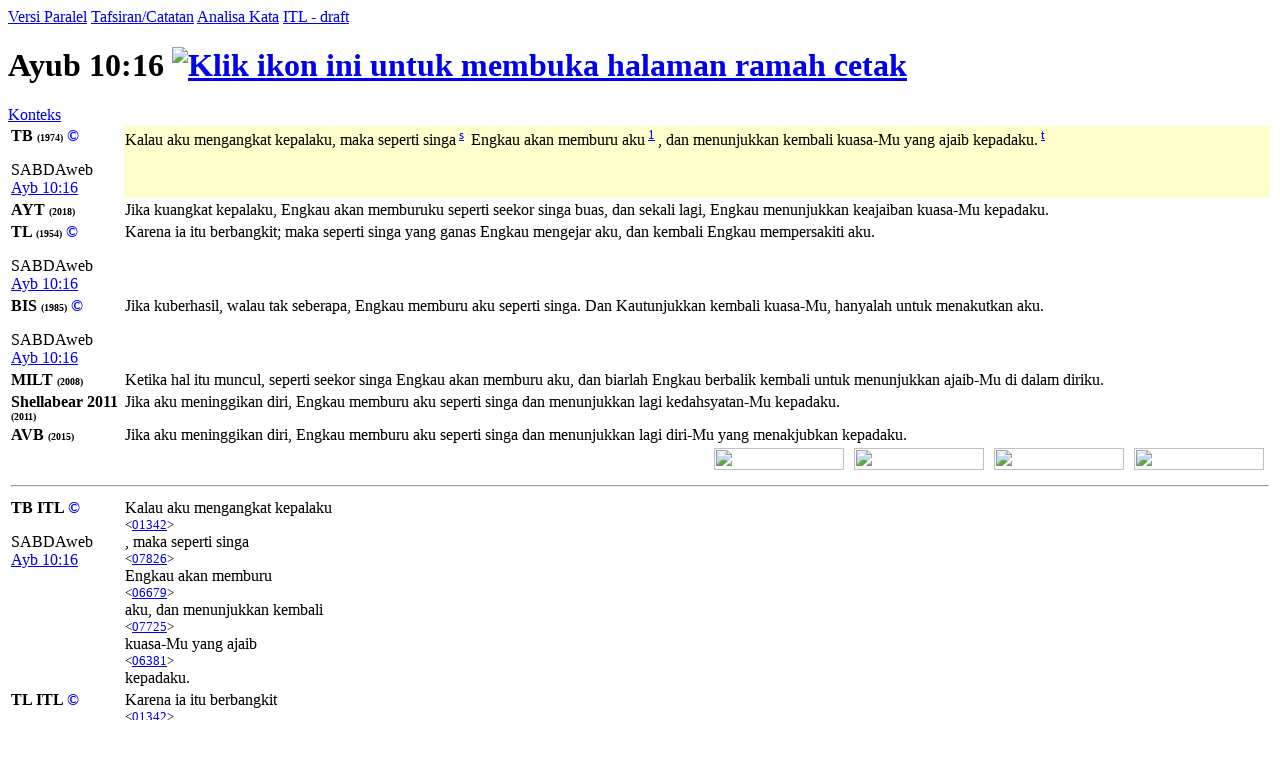

--- FILE ---
content_type: text/html; charset=UTF-8
request_url: https://alkitab.sabda.org/verse.php?book=18&chapter=10&verse=16&tab=text
body_size: 47504
content:
<!--<!DOCTYPE html PUBLIC "-//W3C//DTD XHTML 1.0 Transitional//EN" "http://www.w3.org/TR/xhtml1/DTD/xhtml1-transitional.dtd">-->
<html>
<head>
<meta http-equiv="Content-Type" content="text/html; charset=utf-8" />
<meta name="keywords" content="alkitab, alkitab online, alkitab elektronik, alkitab indonesia, alkitab sabda, biblika, terjemahan baru, kabar baik, terjemahan lama, firman allah yang hidup, kitab suci injil, shellabear, pencarian alkitab, terjemahan alkitab, versi alkitab, ayat alkitab, daftar ayat alkitab, situs alkitab, alat-alat biblika, program alkitab, alkitab program, software alkitab, alkitab software, CD SABDA, download alkitab, alkitab download, sejarah alkitab, alkitab, sabda, kristen, katolik, kristiani, nasrani, gereja, alkitab online, pelayanan, indonesia">
<!--meta name="viewport" content="width=device-width, initial-scale=1" /-->
<title>    Ayub 10:16 (Versi Paralel) - Tampilan Ayat - Alkitab SABDA
</title>
<link rel="alternate" type="application/rss+xml" title="RSS 2.0" href="xml/feed.php" />

<style>@font-face {font-family:KoineGreek; src:url('files/fonts/KoineGreek.eot?#iefix') format('embedded-opentype'), url('files/fonts/KoineGreek.ttf') format('truetype');}</style>
<link rel="stylesheet" href="styles/plain.css?v=202409a" type="text/css" />
<link rel="stylesheet" href="styles/jquery.cluetip.css" type="text/css" />
<link rel="stylesheet" href="styles/jquery.treeview.css" type="text/css" />
<link rel="stylesheet" href="styles/jquery.contextmenu.css" type="text/css" />
<link rel="stylesheet" href="styles/flora.resizable.css" type="text/css" />
<link rel="stylesheet" href="styles/highslide.css?1" type="text/css" /><link rel="search" type="application/opensearchdescription+xml" title="Alkitab SABDA" href="xml/search_univ.xml">
<script type="text/javascript" language="javascript" src="scripts/jquery-latest.js"></script>
<script type="text/javascript" language="javascript" src="scripts/jquery.tablesorter.js"></script>
<script type="text/javascript" language="javascript" src="scripts/jquery.qookie.js"></script>
<script type="text/javascript" language="javascript" src="scripts/jquery.treeview.js"></script>
<script type="text/javascript" language="javascript" src="scripts/jquery.form.js"></script>
<script type="text/javascript" language="javascript" src="scripts/jquery.contextMenu.js"></script>
<script type="text/javascript" language="javascript" src="scripts/ui.core.js"></script>
<script type="text/javascript" language="javascript" src="scripts/ui.base.js"></script>
<script type="text/javascript" language="javascript" src="scripts/ui.resizable.js"></script>
<script type="text/javascript" language="javascript" src="scripts/ui.draggable.js"></script>
<script type="text/javascript" language="javascript" src="scripts/ui.droppable.js"></script>
<script type="text/javascript" language="javascript" src="scripts/jquery.gabung.js?v=202409a"></script>
<script type="text/javascript" language="javascript" src="scripts/plain.js"></script>
<script type="text/javascript" language="javascript" src="scripts/highslide-with-gallery.min.js?1"></script>
</head>
<body onload="setSize();" onresize="setSize();" ondblclick="jumpSearch('search.php', '', 'id', '');">
<div id="main" onmousemove="goSlide(event);" onmouseup="stopSlide();">
<div class="tabs">
<a class="tab active" id="COMPARE_tab" href="verse.php?book=18&amp;chapter=10&amp;verse=16&amp;tab=text">Versi Paralel</a>
<a class="tab" id="COMMENTARIES_tab" href="verse_commentary.php?book=18&amp;chapter=10&amp;verse=16">Tafsiran/Catatan</a>
<a class="tab" id="ANALYSIS_tab" href="verse.php?book=18&amp;chapter=10&amp;verse=16&amp;tab=analysis">Analisa Kata</a>
                        <a class="tab" id="INTERLINEAR_tab" href="https://devx.sabda.org/indolinear/heb2tb/detail.php?id=13103">ITL - draft</a>
            </div>
<div id="COMPARE">
<div class="texts">    
	<h1>Ayub 10:16 <a href="verse.php?book=18&amp;chapter=10&amp;verse=16&amp;mode=print" target=_blank><img src="images/printer.gif" border="0" title="Klik ikon ini untuk membuka halaman ramah cetak"></a></h1>
	<a href="bible.php?book=18&amp;chapter=10#16">Konteks</a><br>
	<table id="alt" width="100%">
	            	    					        <tr valign="top"><td style="width:110px"><b>TB <font size=1>(1974)</font> <a style="text-decoration:none;" href="http://www.sabda.org/sabdaweb/versions/tb">&copy;</a></b><br><p class="small1">SABDAweb <a href="http://www.sabda.org/sabdaweb/bible/verse/?b=Ayb&c=10&v=16&version=tb" rel="nofollow" target="_blank">Ayb 10:16</a></p></td>
		    		                	                                                                                        	<td bgcolor="#FFFFCC"><p class="text">
        	Kalau aku mengangkat kepalaku, maka seperti singa<sup> <a id="xf__13103_s" href="#" class="xfull_trigger">s</a>&nbsp;</sup> Engkau akan memburu aku<sup> <a id="n13103_full_1" href="#" class="note_trigger" ver="tb">1</a>&nbsp;</sup>, dan menunjukkan kembali kuasa-Mu yang ajaib kepadaku.<sup> <a id="xf__13103_t" href="#" class="xfull_trigger">t</a>&nbsp;</sup>
        	        	</p></td></tr>
	    		
	
				    		        				    				        <tr valign="top"><td style="width:110px"><b>AYT <font size=1>(2018)</font> </b></td>
				    				    						<td><p>Jika kuangkat kepalaku, Engkau akan memburuku seperti seekor singa buas, dan sekali lagi, Engkau menunjukkan keajaiban kuasa-Mu kepadaku.</p></td></tr>
											    		        				    				        <tr valign="top"><td style="width:110px"><b>TL <font size=1>(1954)</font> <a style="text-decoration:none;" href="http://www.sabda.org/sabdaweb/versions/tl">&copy;</a></b><br><p class="small1">SABDAweb <a href="http://www.sabda.org/sabdaweb/bible/verse/?b=Ayb&c=10&v=16&version=tl" rel="nofollow" target="_blank">Ayb 10:16</a></p></td>
				    				    						<td><p>Karena ia itu berbangkit; maka seperti singa yang ganas Engkau mengejar aku, dan kembali Engkau mempersakiti aku.</p></td></tr>
											    		        				    				        <tr valign="top"><td style="width:110px"><b>BIS <font size=1>(1985)</font> <a style="text-decoration:none;" href="http://www.sabda.org/sabdaweb/versions/bis">&copy;</a></b><br><p class="small1">SABDAweb <a href="http://www.sabda.org/sabdaweb/bible/verse/?b=Ayb&c=10&v=16&version=bis" rel="nofollow" target="_blank">Ayb 10:16</a></p></td>
				    				    						<td><p>Jika kuberhasil, walau tak seberapa, Engkau memburu aku seperti singa. Dan Kautunjukkan kembali kuasa-Mu, hanyalah untuk menakutkan aku.</p></td></tr>
											    		        		    		        				    				        <tr valign="top"><td style="width:110px"><b>MILT <font size=1>(2008)</font> </b></td>
				    				    						<td><p>Ketika hal itu muncul, seperti seekor singa Engkau akan memburu aku, dan biarlah Engkau berbalik kembali untuk menunjukkan ajaib-Mu di dalam diriku.</p></td></tr>
											    		        				    				        <tr valign="top"><td style="width:110px"><b>Shellabear 2011 <font size=1>(2011)</font> </b></td>
				    				    						<td><p>Jika aku meninggikan diri, Engkau memburu aku seperti singa dan menunjukkan lagi kedahsyatan-Mu kepadaku.</p></td></tr>
											    		        				    				        <tr valign="top"><td style="width:110px"><b>AVB <font size=1>(2015)</font> </b></td>
				    				    						<td><p>Jika aku meninggikan diri, Engkau memburu aku seperti singa dan menunjukkan lagi diri-Mu yang menakjubkan kepadaku.</p></td></tr>
											    		
				
				    <tr height="25px">
		    	<td colspan="2" valign="top" align="right">
		    		<div class="en_verse en_hide" id="v13103" style="position: relative; float:right; width:130px;">
		    			<div style="position: absolute; right:5px; width:130px; height:24px;">
		    				<img width="130px" height="22px" src="images/show_english.png">
		    			</div>
		    			<div style="position: absolute; text-align:center; width:130px; right:5px; top:4px;">
		    				<span style="color: #ffffff; font-weight: bold; font-family: Verdana, Arial, sans-serif; font-size: 60%; cursor: pointer;">[+] Bhs. Inggris</span>
		    			</div>
		    		</div>
		    		<div class="id_verse id_hide" id="vi13103" style="position: relative; float:right; width:130px;">
		    			<div style="position: absolute; right:145px; width:130px; height:24px;">
		    				<img width="130px" height="22px" src="images/show_english.png">
		    			</div>
		    			<div style="position: absolute; text-align:center; width:130px; right:145px; top:4px;">
		    				<span style="color: #ffffff; font-weight: bold; font-family: Verdana, Arial, sans-serif; font-size: 60%; cursor: pointer;">[+] Bhs. Indonesia</span>
		    			</div>
		    		</div>		    		
		    		<div class="sk_verse sk_hide" id="vs13103" style="position: relative; float:right; width:130px;">
		    			<div style="position: absolute; right:285px; width:130px; height:24px;">
		    				<img width="130px" height="22px" src="images/show_english.png">
		    			</div>
		    			<div style="position: absolute; text-align:center; width:130px; right:285px; top:4px;">
		    				<span style="color: #ffffff; font-weight: bold; font-family: Verdana, Arial, sans-serif; font-size: 60%; cursor: pointer;">[+] Bhs. Suku</span>
		    			</div>
		    		</div>		    		
		    		<div class="kn_verse kn_hide" id="vk13103" style="position: relative; float:right; width:130px;">
		    			<div style="position: absolute; right:425px; width:130px; height:24px;">
		    				<img width="130px" height="22px" src="images/show_english.png">
		    			</div>
		    			<div style="position: absolute; text-align:center; width:130px; right:425px; top:4px;">
		    				<span style="color: #ffffff; font-weight: bold; font-family: Verdana, Arial, sans-serif; font-size: 60%; cursor: pointer;">[+] Kuno</span>
		    			</div>
		    		</div>	    	
		    	</td>
		    </tr>
		    </table>
    <table id="str" width="100%">
		<tr><td colspan="2"><hr /></td></tr>
				    		    								    				        <tr valign="top"><td style="width:110px"><b>TB ITL <a style="text-decoration:none;" href="http://www.sabda.org/sabdaweb/versions/tb_itl_drf">&copy;</a></b><br><p class="small1">SABDAweb <a href="http://www.sabda.org/sabdaweb/bible/verse/?b=Ayb&c=10&v=16&version=tb_itl_drf" rel="nofollow" target="_blank">Ayb 10:16</a></p></td>
				    				                    <td><div><div class="wrapper" id="1_01_01342" onmouseover="lightUp(this, 'in')" onmouseout="lightUp(this, 'out')">Kalau aku mengangkat kepalaku<br /><small>&lt;<a id="01342" class="strong_trigger" type="strong" href="strong.php?id=01342">01342</a>&gt;</small></div><div class="wrapper" id="1_02_07826" onmouseover="lightUp(this, 'in')" onmouseout="lightUp(this, 'out')">, maka seperti singa<br /><small>&lt;<a id="07826" class="strong_trigger" type="strong" href="strong.php?id=07826">07826</a>&gt;</small></div><div class="wrapper" id="1_03_06679" onmouseover="lightUp(this, 'in')" onmouseout="lightUp(this, 'out')"> Engkau akan memburu<br /><small>&lt;<a id="06679" class="strong_trigger" type="strong" href="strong.php?id=06679">06679</a>&gt;</small></div><div class="wrapper" id="1_04_07725" onmouseover="lightUp(this, 'in')" onmouseout="lightUp(this, 'out')"> aku, dan menunjukkan kembali<br /><small>&lt;<a id="07725" class="strong_trigger" type="strong" href="strong.php?id=07725">07725</a>&gt;</small></div><div class="wrapper" id="1_05_06381" onmouseover="lightUp(this, 'in')" onmouseout="lightUp(this, 'out')"> kuasa-Mu yang ajaib<br /><small>&lt;<a id="06381" class="strong_trigger" type="strong" href="strong.php?id=06381">06381</a>&gt;</small></div><div class="wrapper" style="border: 0;"> kepadaku.</div></div></td></tr>
		        										    								    				        <tr valign="top"><td style="width:110px"><b>TL ITL <a style="text-decoration:none;" href="http://www.sabda.org/sabdaweb/versions/tl_itl_drf">&copy;</a></b><br><p class="small1">SABDAweb <a href="http://www.sabda.org/sabdaweb/bible/verse/?b=Ayb&c=10&v=16&version=tl_itl_drf" rel="nofollow" target="_blank">Ayb 10:16</a></p></td>
				    				                    <td><div><div class="wrapper" id="2_01_01342" onmouseover="lightUp(this, 'in')" onmouseout="lightUp(this, 'out')">Karena ia itu berbangkit<br /><small>&lt;<a id="01342" class="strong_trigger" type="strong" href="strong.php?id=01342">01342</a>&gt;</small></div><div class="wrapper" id="2_02_07826" onmouseover="lightUp(this, 'in')" onmouseout="lightUp(this, 'out')">; maka seperti singa yang ganas<br /><small>&lt;<a id="07826" class="strong_trigger" type="strong" href="strong.php?id=07826">07826</a>&gt;</small></div><div class="wrapper" id="2_03_06679" onmouseover="lightUp(this, 'in')" onmouseout="lightUp(this, 'out')"> Engkau mengejar<br /><small>&lt;<a id="06679" class="strong_trigger" type="strong" href="strong.php?id=06679">06679</a>&gt;</small></div><div class="wrapper" id="2_04_07725" onmouseover="lightUp(this, 'in')" onmouseout="lightUp(this, 'out')"> aku, dan kembali<br /><small>&lt;<a id="07725" class="strong_trigger" type="strong" href="strong.php?id=07725">07725</a>&gt;</small></div><div class="wrapper" id="2_05_06381" onmouseover="lightUp(this, 'in')" onmouseout="lightUp(this, 'out')"> Engkau mempersakiti<br /><small>&lt;<a id="06381" class="strong_trigger" type="strong" href="strong.php?id=06381">06381</a>&gt;</small></div><div class="wrapper" style="border: 0;"> aku.</div></div></td></tr>
		        										    								    				        <tr valign="top"><td style="width:110px"><b>AYT ITL </b></td>
				    				                    <td><div><div class="wrapper" id="3_01_01342" onmouseover="lightUp(this, 'in')" onmouseout="lightUp(this, 'out')">Jika kuangkat kepalaku<br /><small>&lt;<a id="01342" class="strong_trigger" type="strong" href="strong.php?id=01342">01342</a>&gt;</small></div><div class="wrapper" id="3_02_06679" onmouseover="lightUp(this, 'in')" onmouseout="lightUp(this, 'out')">, Engkau akan memburuku<br /><small>&lt;<a id="06679" class="strong_trigger" type="strong" href="strong.php?id=06679">06679</a>&gt;</small></div><div class="wrapper" id="3_03_07826" onmouseover="lightUp(this, 'in')" onmouseout="lightUp(this, 'out')"> seperti seekor singa buas<br /><small>&lt;<a id="07826" class="strong_trigger" type="strong" href="strong.php?id=07826">07826</a>&gt;</small></div><div class="wrapper" id="3_04_07725" onmouseover="lightUp(this, 'in')" onmouseout="lightUp(this, 'out')">, dan sekali lagi<br /><small>&lt;<a id="07725" class="strong_trigger" type="strong" href="strong.php?id=07725">07725</a>&gt;</small></div><div class="wrapper" id="3_05_06381" onmouseover="lightUp(this, 'in')" onmouseout="lightUp(this, 'out')">, Engkau menunjukkan keajaiban<br /><small>&lt;<a id="06381" class="strong_trigger" type="strong" href="strong.php?id=06381">06381</a>&gt;</small></div><div class="wrapper" style="border: 0;"> kuasa-Mu kepadaku. </div><div id="no_trans" class="wrapper" style="border: 0;"><br /><small>[&lt;<a id="00" class="strong_trigger" type="strong" href="strong.php?id=00">00</a>&gt;]</small></div></div></td></tr>
		        										    								    				        <tr valign="top"><td style="width:110px"><b>AVB ITL </b></td>
				    				                    <td><div><div class="wrapper" id="4_01_01342" onmouseover="lightUp(this, 'in')" onmouseout="lightUp(this, 'out')">Jika aku meninggikan<br /><small>&lt;<a id="01342" class="strong_trigger" type="strong" href="strong.php?id=01342">01342</a>&gt;</small></div><div class="wrapper" id="4_02_06679" onmouseover="lightUp(this, 'in')" onmouseout="lightUp(this, 'out')"> diri, Engkau memburu<br /><small>&lt;<a id="06679" class="strong_trigger" type="strong" href="strong.php?id=06679">06679</a>&gt;</small></div><div class="wrapper" id="4_03_07826" onmouseover="lightUp(this, 'in')" onmouseout="lightUp(this, 'out')"> aku seperti singa<br /><small>&lt;<a id="07826" class="strong_trigger" type="strong" href="strong.php?id=07826">07826</a>&gt;</small></div><div class="wrapper" id="4_04_07725" onmouseover="lightUp(this, 'in')" onmouseout="lightUp(this, 'out')"> dan menunjukkan lagi<br /><small>&lt;<a id="07725" class="strong_trigger" type="strong" href="strong.php?id=07725">07725</a>&gt;</small></div><div class="wrapper" id="4_05_06381" onmouseover="lightUp(this, 'in')" onmouseout="lightUp(this, 'out')"> diri-Mu yang menakjubkan<br /><small>&lt;<a id="06381" class="strong_trigger" type="strong" href="strong.php?id=06381">06381</a>&gt;</small></div><div class="wrapper" style="border: 0;"> kepadaku. </div><div id="no_trans" class="wrapper" style="border: 0;"><br /><small>[&lt;<a id="00" class="strong_trigger" type="strong" href="strong.php?id=00">00</a>&gt;]</small></div></div></td></tr>
		        										    								  		  		    				  <tr valign="top"><td><b>HEBREW</b></td><td><div><div class="wrapper" id="30_01_0" onmouseover="lightUp(this, 'in')" onmouseout="lightUp(this, 'out')"><span class="h">yb</span> <br /><small>&lt;<a id="0" class="strong_trigger" type="strong" href="strong.php?id=0">0</a>&gt;</small></div><div class="wrapper" id="30_02_06381" onmouseover="lightUp(this, 'in')" onmouseout="lightUp(this, 'out')"><span class="h">alptt</span> <br /><small>&lt;<a id="06381" class="strong_trigger" type="strong" href="strong.php?id=06381">06381</a>&gt;</small></div><div class="wrapper" id="30_03_07725" onmouseover="lightUp(this, 'in')" onmouseout="lightUp(this, 'out')"><span class="h">bstw</span> <br /><small>&lt;<a id="07725" class="strong_trigger" type="strong" href="strong.php?id=07725">07725</a>&gt;</small></div><div class="wrapper" id="30_04_06679" onmouseover="lightUp(this, 'in')" onmouseout="lightUp(this, 'out')"><span class="h">yndwut</span> <br /><small>&lt;<a id="06679" class="strong_trigger" type="strong" href="strong.php?id=06679">06679</a>&gt;</small></div><div class="wrapper" id="30_05_07826" onmouseover="lightUp(this, 'in')" onmouseout="lightUp(this, 'out')"><span class="h">lxsk</span> <br /><small>&lt;<a id="07826" class="strong_trigger" type="strong" href="strong.php?id=07826">07826</a>&gt;</small></div><div class="wrapper" id="30_06_01342" onmouseover="lightUp(this, 'in')" onmouseout="lightUp(this, 'out')"><span class="h">hagyw</span> (10:16)<br /><small>&lt;<a id="01342" class="strong_trigger" type="strong" href="strong.php?id=01342">01342</a>&gt;</small></div></div></td></tr>
		    		    		  		
				    <tr height="25px"><td colspan="2" valign="top" align="right"><div class="en_str en_hide" id="s13103" style="position: relative; width:400px;"><div style="position: absolute; right:5px; width:130px; height:24px;"><img width="130px" height="22px" src="images/show_english.png"></div><div style="position: absolute; text-align:center; width:130px; right:5px; top:4px;"><span style="color: #ffffff; font-weight: bold; font-family: Verdana, Arial, sans-serif; font-size: 60%; cursor: pointer;">[+] Bhs. Inggris</span></div></div></td></tr>
			</table>
	<table id="note" width="100%">
	    <tr><td colspan="2"><hr /></td></tr>		
				            	    					        <tr valign="top"><td style="width:110px"><b>TB <font size=1>(1974)</font> <a style="text-decoration:none;" href="http://www.sabda.org/sabdaweb/versions/tb">&copy;</a></b><br><p class="small1">SABDAweb <a href="http://www.sabda.org/sabdaweb/bible/verse/?b=Ayb&c=10&v=16&version=tb" rel="nofollow" target="_blank">Ayb 10:16</a></p></td>
		    		                	                                                                                        	<td bgcolor="#FFFFCC"><p class="text">
        	Kalau aku mengangkat kepalaku, maka seperti singa<sup> <a id="xf__13103_s" href="#" class="xfull_trigger">s</a>&nbsp;</sup> Engkau akan memburu aku<sup> <a id="n13103_full_1" href="#" class="note_trigger" ver="tb">1</a>&nbsp;</sup>, dan menunjukkan kembali kuasa-Mu yang ajaib kepadaku.<sup> <a id="xf__13103_t" href="#" class="xfull_trigger">t</a>&nbsp;</sup>
        	        	</p></td></tr>
	    		
	
		        
    	    	        			    			        <tr valign="top"><td style="width:110px"><b>TB<sup>+TSK</sup> <font size=1>(1974)</font> <a style="text-decoration:none;" href="http://www.sabda.org/sabdaweb/versions/tb">&copy;</a></b><br><p class="small1">SABDAweb <a href="http://www.sabda.org/sabdaweb/bible/verse/?b=Ayb&c=10&v=16&version=tb" rel="nofollow" target="_blank">Ayb 10:16</a></p></td>
			    			    				    <td><p>Kalau aku mengangkat kepalaku, maka seperti singa Engkau akan memburu<sup> <a id="xf__13103_1" href="#" class="xfull_trigger">1</a>&nbsp;</sup> aku, dan menunjukkan kembali kuasa-Mu yang ajaib<sup> <a id="xf__13103_2" href="#" class="xfull_trigger">2</a>&nbsp;</sup> kepadaku.</p></td></tr>
								    		
	
                <tr valign="top">
                                     
                                                                                        <td style="width:110px; vertical-align:top"><b>Catatan Full Life </b></td><td>
                                                                                                                                                            <p class="note"><b>Ayb 10:16&nbsp;</b><span class="notetype"><sup>1</sup></span> <p class="title">Nas  : <a href="verse.php?book=Ayb&chapter=10&verse=16&tab=text" class="verse_trigger" id="13103" context="">Ayub 10:16</a></p>


<p>Karena Ayub sedang menderita kesengsaraan hebat, ia merasa Allah
memusuhinya. PB memberikan penyataan yang lebih lengkap mengenai kesulitan,
sehingga orang percaya dapat bersukacita dalam penderitaan.</p>
<ol class="no_number">
    <li>1) Paulus menulis kepada jemaat Korintus, "Beban yang ditanggungkan
   atas kami adalah begitu besar dan begitu berat sehingga kami putus asa
   juga akan hidup kami" (<a href="verse.php?book=2Kor&chapter=1&verse=8&tab=text" class="verse_trigger" id="28809" context="">2Kor 1:8</a>). Namun dalam kesulitannya rasul
   Paulus memuji Allah karena kehadiran dan Roh-Nya menyertai dirinya untuk
   menghibur (<a href="passage.php?passage=2Kor%201:3-4,22&tab=text" class="verse_trigger" id="28804-28805,28823" context="">2Kor 1:3-4,22</a>). Akan tetapi, kemuliaan utama dari
   penderitaan Paulus ialah bahwa pada batas tertentu ia mengambil bagian
   dalam "kesengsaraan Kristus" (<a href="verse.php?book=2Kor&chapter=1&verse=5&tab=text" class="verse_trigger" id="28806" context="">2Kor 1:5</a>; bd. <a href="verse.php?book=2Kor&chapter=4&verse=10&tab=text" class="verse_trigger" id="28870" context="">2Kor 4:10</a>; <a href="verse.php?book=Flp&chapter=3&verse=10&tab=text" class="verse_trigger" id="29432" context="">Fili 3:10</a>;
   <a href="verse.php?book=Kol&chapter=1&verse=24&tab=text" class="verse_trigger" id="29490" context="">Kol 1:24</a>; <a href="verse.php?book=1Ptr&chapter=4&verse=13&tab=text" class="verse_trigger" id="30460" context="">1Pet 4:13</a>).</li>

    <li>2) Semua orang kudus Allah yang ternama telah mengalami kebenaran
   alkitabiah itu bahwa menjadi satu dengan Allah dan kerajaan-Nya serta
   berkomitmen kepada jalan-jalan dan standar-standar-Nya belum tentu
   berarti bebas dari penderitaan di dunia ini, melainkan bebas untuk
   menderita di dunia ini bersama Kristus (lih. <a href="passage.php?passage=Ibr%2013:12-13&tab=text" class="verse_trigger" id="30254-30255" context="">Ibr 13:12-13</a>;
   <a href="passage.php?passage=Yak%205:10-11&tab=text" class="verse_trigger" id="30365-30366" context="">Yak 5:10-11</a>; <a href="passage.php?passage=1Ptr%202:21;4:1&tab=text" class="verse_trigger" id="30421,30448" context="">1Pet 2:21; 4:1</a>).</li>

</ol></p>
                                            	                </td></tr>
    		                    
                        
                            <tr height="25px"><td colspan="2" valign="top" align="right"><div class="en_note en_hide" id="n13103" style="position: relative; width:400px;"><div style="position: absolute; right:5px; width:130px; height:24px;"><img width="130px" height="22px" src="images/show_english.png"></div><div style="position: absolute; text-align:center; width:130px; right:5px; top:4px;"><span style="color: #ffffff; font-weight: bold; font-family: Verdana, Arial, sans-serif; font-size: 60%; cursor: pointer;">[+] Bhs. Inggris</span></div></div></td></tr>
        	</table>
	<br>
</div>
</div>
<div id="navigate">
 <a id="prev" href="verse.php?book=Ayb&amp;chapter=10&amp;verse=15"><img src="images/l_arrow.gif" border="0" title="Previous Verse"></a>
 <a id="next" href="verse.php?book=Ayb&amp;chapter=10&amp;verse=17"><img src="images/r_arrow.gif" border="0" title="Next Verse"></a>
</div>
<div id="bottom-nav">
 <a id="prev" href="verse.php?book=Ayb&amp;chapter=10&amp;verse=15"><img src="images/l_arrow.gif" border="0" title="Previous Verse"></a>
 <a id="next" href="verse.php?book=Ayb&amp;chapter=10&amp;verse=17"><img src="images/r_arrow.gif" border="0" title="Next Verse"></a>
</div>
<div id="closer">
</div>
<div id="footer">
	<div class="menu">
		<div style="position:relative;clear:both; padding:5px 0">
			<center>
			<!-- &copy; 2005-2026 <a href="https://www.ylsa.org/">Yayasan Lembaga SABDA (YLSA)</a> | <a href="https://kontak.sabda.org/" rel="nofollow" target="_blank">Laporan Masalah/Saran</a></a> -->
			<a href="https://copyright.sabda.org">Copyright</a> &copy; 2005-2026 <a href="https://www.ylsa.org/">Yayasan Lembaga SABDA (YLSA)</a>. All Rights Reserved. <br/>
			Bank BCA Cabang Pasar Legi Solo - No. Rekening: 0790266579 - a.n. Yulia Oeniyati <br/>
			<a href="https://kontak.sabda.org">Kontak</a> | <a href="https://ylsa.org/partisipasi">Partisipasi</a> | <a href="https://ylsa.org/donasi">Donasi</a>
			</center>
		</div>
	</div>
</div>
</div>
<div id="left">
<div id="handle" onclick="slideLeft()">
      <img src="images/leftmenu_left_arrow.gif">
  </div>
<div id="left_in">
<div class="menu">
	<div>
	Tampilkan Alkitab
	<form action="displaybible.php" name="formBible">
		<select name="book" class="input_small" onchange="selectBookChapAll(this.selectedIndex+1, formBible.chapter.selectedIndex+1, formBible.verse.selectedIndex, formBible.chapter, formBible.verse);">
    		    		    <option value="Kej" >Kejadian</option>
    		    		    <option value="Kel" >Keluaran</option>
    		    		    <option value="Im" >Imamat</option>
    		    		    <option value="Bil" >Bilangan</option>
    		    		    <option value="Ul" >Ulangan</option>
    		    		    <option value="Yos" >Yosua</option>
    		    		    <option value="Hak" >Hakim-hakim</option>
    		    		    <option value="Rut" >Rut</option>
    		    		    <option value="1Sam" >1 Samuel</option>
    		    		    <option value="2Sam" >2 Samuel</option>
    		    		    <option value="1Raj" >1 Raja-raja</option>
    		    		    <option value="2Raj" >2 Raja-raja</option>
    		    		    <option value="1Taw" >1 Tawarikh</option>
    		    		    <option value="2Taw" >2 Tawarikh</option>
    		    		    <option value="Ezr" >Ezra</option>
    		    		    <option value="Neh" >Nehemia</option>
    		    		    <option value="Est" >Ester</option>
    		    		    <option value="Ayb"  selected="selected">Ayub</option>
    		    		    <option value="Mzm" >Mazmur</option>
    		    		    <option value="Ams" >Amsal</option>
    		    		    <option value="Pkh" >Pengkhotbah</option>
    		    		    <option value="Kid" >Kidung Agung</option>
    		    		    <option value="Yes" >Yesaya</option>
    		    		    <option value="Yer" >Yeremia</option>
    		    		    <option value="Rat" >Ratapan</option>
    		    		    <option value="Yeh" >Yehezkiel</option>
    		    		    <option value="Dan" >Daniel</option>
    		    		    <option value="Hos" >Hosea</option>
    		    		    <option value="Yl" >Yoel</option>
    		    		    <option value="Am" >Amos</option>
    		    		    <option value="Ob" >Obaja</option>
    		    		    <option value="Yun" >Yunus</option>
    		    		    <option value="Mi" >Mikha</option>
    		    		    <option value="Nah" >Nahum</option>
    		    		    <option value="Hab" >Habakuk</option>
    		    		    <option value="Zef" >Zefanya</option>
    		    		    <option value="Hag" >Hagai</option>
    		    		    <option value="Za" >Zakharia</option>
    		    		    <option value="Mal" >Maleakhi</option>
    		    		    <option value="Mat" >Matius</option>
    		    		    <option value="Mrk" >Markus</option>
    		    		    <option value="Luk" >Lukas</option>
    		    		    <option value="Yoh" >Yohanes</option>
    		    		    <option value="Kis" >Kisah Para Rasul</option>
    		    		    <option value="Rm" >Roma</option>
    		    		    <option value="1Kor" >1 Korintus</option>
    		    		    <option value="2Kor" >2 Korintus</option>
    		    		    <option value="Gal" >Galatia</option>
    		    		    <option value="Ef" >Efesus</option>
    		    		    <option value="Flp" >Filipi</option>
    		    		    <option value="Kol" >Kolose</option>
    		    		    <option value="1Tes" >1 Tesalonika</option>
    		    		    <option value="2Tes" >2 Tesalonika</option>
    		    		    <option value="1Tim" >1 Timotius</option>
    		    		    <option value="2Tim" >2 Timotius</option>
    		    		    <option value="Tit" >Titus</option>
    		    		    <option value="Flm" >Filemon</option>
    		    		    <option value="Ibr" >Ibrani</option>
    		    		    <option value="Yak" >Yakobus</option>
    		    		    <option value="1Ptr" >1 Petrus</option>
    		    		    <option value="2Ptr" >2 Petrus</option>
    		    		    <option value="1Yoh" >1 Yohanes</option>
    		    		    <option value="2Yoh" >2 Yohanes</option>
    		    		    <option value="3Yoh" >3 Yohanes</option>
    		    		    <option value="Yud" >Yudas</option>
    		    		    <option value="Why" >Wahyu</option>
    				</select><br>
		<select name="chapter" class="input_small" onchange="selectChapterAll(formBible.book.selectedIndex+1, this.selectedIndex+1, formBible.verse.selectedIndex, formBible.verse);">
    		    		    <option class="input_small" value="1">1</option>
    		    		    <option class="input_small" value="2">2</option>
    		    		    <option class="input_small" value="3">3</option>
    		    		    <option class="input_small" value="4">4</option>
    		    		    <option class="input_small" value="5">5</option>
    		    		    <option class="input_small" value="6">6</option>
    		    		    <option class="input_small" value="7">7</option>
    		    		    <option class="input_small" value="8">8</option>
    		    		    <option class="input_small" value="9">9</option>
    		    		    <option class="input_small" value="10" selected="selected">10</option>
    		    		    <option class="input_small" value="11">11</option>
    		    		    <option class="input_small" value="12">12</option>
    		    		    <option class="input_small" value="13">13</option>
    		    		    <option class="input_small" value="14">14</option>
    		    		    <option class="input_small" value="15">15</option>
    		    		    <option class="input_small" value="16">16</option>
    		    		    <option class="input_small" value="17">17</option>
    		    		    <option class="input_small" value="18">18</option>
    		    		    <option class="input_small" value="19">19</option>
    		    		    <option class="input_small" value="20">20</option>
    		    		    <option class="input_small" value="21">21</option>
    		    		    <option class="input_small" value="22">22</option>
    		    		    <option class="input_small" value="23">23</option>
    		    		    <option class="input_small" value="24">24</option>
    		    		    <option class="input_small" value="25">25</option>
    		    		    <option class="input_small" value="26">26</option>
    		    		    <option class="input_small" value="27">27</option>
    		    		    <option class="input_small" value="28">28</option>
    		    		    <option class="input_small" value="29">29</option>
    		    		    <option class="input_small" value="30">30</option>
    		    		    <option class="input_small" value="31">31</option>
    		    		    <option class="input_small" value="32">32</option>
    		    		    <option class="input_small" value="33">33</option>
    		    		    <option class="input_small" value="34">34</option>
    		    		    <option class="input_small" value="35">35</option>
    		    		    <option class="input_small" value="36">36</option>
    		    		    <option class="input_small" value="37">37</option>
    		    		    <option class="input_small" value="38">38</option>
    		    		    <option class="input_small" value="39">39</option>
    		    		    <option class="input_small" value="40">40</option>
    		    		    <option class="input_small" value="41">41</option>
    		    		    <option class="input_small" value="42">42</option>
    			    </select>
		<select name="verse" class="input_small" >
		    <option class="input_small" value="0">SEMUA</option>
    		    		    <option class="input_small" value="1">1</option>
    		    		    <option class="input_small" value="2">2</option>
    		    		    <option class="input_small" value="3">3</option>
    		    		    <option class="input_small" value="4">4</option>
    		    		    <option class="input_small" value="5">5</option>
    		    		    <option class="input_small" value="6">6</option>
    		    		    <option class="input_small" value="7">7</option>
    		    		    <option class="input_small" value="8">8</option>
    		    		    <option class="input_small" value="9">9</option>
    		    		    <option class="input_small" value="10">10</option>
    		    		    <option class="input_small" value="11">11</option>
    		    		    <option class="input_small" value="12">12</option>
    		    		    <option class="input_small" value="13">13</option>
    		    		    <option class="input_small" value="14">14</option>
    		    		    <option class="input_small" value="15">15</option>
    		    		    <option class="input_small" value="16" selected="selected">16</option>
    		    		    <option class="input_small" value="17">17</option>
    		    		    <option class="input_small" value="18">18</option>
    		    		    <option class="input_small" value="19">19</option>
    		    		    <option class="input_small" value="20">20</option>
    		    		    <option class="input_small" value="21">21</option>
    		    		    <option class="input_small" value="22">22</option>
    			    </select>
		<input class="input_small" type="submit" value="Tampilkan" />
		    </form><br><br>
		<div class="uni_search">
			Pencarian Universal:<br>
			<form action="universal.php">
				<input class="input_small uni_note_trigger"  type="text" value="" name="s" />
				<input clasS="input_small"  type="submit" value="Cari" /><br/>
	            <input class="input_small" type="checkbox" name="scope" value="def"  /><span class="input_small">Hanya dalam TB</span><br/>
                <input class="input_small" type="checkbox" name="exact" value="on" ><span class="input_small">Pencarian Tepat</span>
										    </form>
		    <div style="cursor:pointer; margin-top:10px;">
		    	<a href="advanced.php?bib=on#bib">Pencarian Khusus</a>
		    </div>
		</div>
	</div>
</div>
<hr>
<div class="menu">
	<div><a href="commentary.php">Tafsiran/Catatan</a><br>
	<a href="dictionary.php">Studi Kamus</a><br>
	<a href="lexicon.php">Studi Kata</a><br>
	<a href="strong.php">Leksikon</a><br>
	<a href="map.php?index=map">Sistem Studi Peta</a><br>
	<a href="illustration.php">Ilustrasi Khotbah</a><br>
	<a href="expository.php">Ekspositori</a><br>
    <a href="arts.php">Gambar</a><br>
	<a href="resource.php">Resource</a><br>
	<a href="daily.php">Bacaan Alkitab Harian</a><br>
	<a href="thebibleproject.php">The Bible Project</a><br>
	<a href="tetelestai.php">Tetelestai</a><br>
	<a href="suku.php">Studi Alkitab Suku</a><br>
		<a href="https://sabdaweb.sabda.org/" target="_blank">SABDA web</a><br>	<a href="https://www.sabda.net/" target="_blank">Software SABDA</a><br>	<a href="https://alkitab.mobi/" target="_blank">Alkitab Mobile</a><br>
	<a href="https://android.sabda.org" target="_blank">Alkitab Android</a><br>
	<a href="https://badeno.sabda.org/" target="_blank">BaDeNo</a><br>
	<a href="https://gpt.sabda.org" target="_blank">Alkitab GPT</a><br>
	<a href="https://live.sabda.org/ig_alkitop" target="_blank">Alki-TOP</a><br>
	<a href="https://devx.sabda.org/diglot" target="_blank">Audio-Diglot</a><br>
	</div>
</div>
<hr>
<div class="tip"><a href="tips.php">TIP #19</a>: Centang "Pencarian Tepat" pada <b>Pencarian Universal</b> untuk pencarian teks alkitab tanpa keluarga katanya. [<a href="tips.php">SEMUA</a>]</div>
<div class="mini">dibuat dalam <b>0.03</b> detik<br>dipersembahkan oleh <a href="https://www.ylsa.org/">YLSA</a></div>
</div>
</div>
<div id="header"  class="header">
<div id="header_left" class="header_left">
		
		
			<!--<img src="images/head_id.gif">-->
	<div id="head-title"><h1><a href="home.php" title="Alkitab SABDA">Alkitab SABDA</a></h1></div>
</div>
<!--
<div id="header_right" class="header_right">
<a href="http://www.bible.org/page.php?page_id=3086">Download</a> &amp; <a href="http://store.bible.org/category.asp?CategoryID=1&ParentID=0">Simpan</a><br>
<a href="http://www.bible.org/page.php?page_id=5032">Alkitab SABDA&#8482;</a>
</div>
-->
<!--
<div style="position:absolute; z-index:100; left:160px; top:13px; width:50px; height:50px;">
	<img src="images/beta.gif">
</div>
-->
<div id="multilingual">
    <form action="verse.php" name="formLingual">
        Antarmuka : <b>Indonesia</b> | <a href="verse.php?lang=en">Inggris</a> <span style="margin-left:20px">Versi : </span>
        <select name="version" class="multilingual_size" onChange="javascript:document.formLingual.submit();">
                            <option value="net">New English Translation</option>
                            <option value="av">King James Version</option>
                            <option value="tb" selected="selected">Alkitab Terjemahan Baru</option>
                            <option value="ayt">Alkitab Yang Terbuka</option>
                            <option value="avb">Alkitab Versi Borneo</option>
                            <option value="tl">Terjemahan Lama</option>
                            <option value="bis">Alkitab Kabar Baik (BIS)</option>
            	    </select>
    </form>
</div>

<div id="menu_bar" class="menu_bar_left">
    <div style="position: relative; float:right; margin: 0 10px 0 0">
        <form name="PrefForm" action=preferences.php method="POST">
            <input type="hidden" name="prev" value=http://alkitab.sabda.org/verse.php?book=18&chapter=10&verse=16&tab=text>
            <a id="preference" href="preferences.php"  onclick="PrefForm.submit(); return false;" class="drop_pref menubar">Preferensi</a>        </form>
    </div>
		&nbsp;&nbsp;<a class="menubar" href="advanced.php?bib=on#bib">Pencarian Khusus</a>&nbsp;&nbsp;&nbsp;&nbsp;&nbsp;&nbsp;&nbsp;&nbsp;&nbsp;&nbsp;&nbsp;&nbsp;&nbsp;&nbsp;&nbsp;&nbsp;&nbsp;&nbsp;&nbsp;&nbsp;&nbsp;&nbsp;&nbsp;&nbsp;&nbsp;&nbsp;&nbsp;&nbsp;
	
					<a class="menubar" href="home.php">Home</a>
				|
					<a class="menubar" href="https://www.ylsa.org/" target="_blank">YLSA</a>
				|
					<a class="menubar" href="download.php">Download</a>
						|
					<a class="menubar" href="features.php">Fitur</a>
				|
					<a class="link_bar menubar" href="fonts.php">Font</a>
		
				
					| <a id="tutorial" href="#" class="link_bar drop_menubar">Tutorial</a>
				<!-- | <a class="link_bar" href="https://fb.sabda.org/alkitab" target="_blank">FAQ</a> -->
		| <a id="interactive" href="#" class="link_bar drop_menubar">Interaktif</a>
				|
					<a class="link_bar menubar" href="logs.php">Logs</a>
				|
					<a class="link_bar menubar" href="about.php">Tentang Kami</a>
		</div>
</div>
<script language="JavaScript" type="text/javascript">
<!--
baseUrl = "";
uni_note_1 = "Kotak Pencarian Universal membantu Anda melihat:<br>";
uni_note_2 = "- <b>alkitab<\/b> (mis.: Yoh 3)<br>";
uni_note_3 = "- <b>ayat<\/b> (mis.: Yoh 3:16)<br>";
uni_note_4 = "- <b>kutipan<\/b> (mis.: Yoh 3:16-21; 1 Yoh 4:7-21)<br>";
uni_note_5 = "- <b>kata<\/b> (mis.: Nikodemus)<br>";
uni_note_6 = "- <b>frasa<\/b> (mis.: \"Yesus Kristus\")<br>";
uni_note_7 = "- <b>nomor strong<\/b> (mis.: 25)<br>";
uni_note_8a = "Centang \"<b>Hanya dalam ";
uni_note_8b = "</b>\" untuk mencari kata hanya dalam teks Alkitab versi ";
uni_note_9 = "Untuk mengembangkan pencarian Anda, gunakan simbol (wildcard) \"?\" atau \"*\" :<br>";
uni_note_10 = "(mis.: sara?, ab??m, sara*, ab*am)";
show_help = "Bantuan";
hide_help = "Bantuan";
show = "tampilkan";
hide = "sembunyikan";
en_text_hide = "[-] Bhs. Inggris";
en_text_show = "[+] Bhs. Inggris";
id_text_hide = "[-] Bhs. Indonesia";
id_text_show = "[+] Bhs. Indonesia";
sk_text_hide = "[-] Bhs. Suku";
sk_text_show = "[+] Bhs. Suku";
kn_text_hide = "[-] Kuno";
kn_text_show = "[+] Kuno";
context_correct = "Apakah referensi ayat ini benar?";
yes = "Benar";
no = "Salah";
thanks_correct = "Terima kasih atas kontribusi Anda dalam memberikan saran.";
suggest = "Saran Anda";
suggest_ex = "mis.: Yoh 3:14-18";
editor_comments = "Ini adalah tautan ke formulir komentar NET Bible. Di sini, Anda dapat mengirimkan komentar secara langsung kepada para penerjemah dan editor mengenai bagaimana mereka menerjemahkan teks tertentu, memberikan informasi mengenai kesalahan ketik, dll., serta membaca komentar pengguna lain.";
more = "selebihnya";
lang_version = {"en":{"default_bib":"net"},"id":{"default_bib":"tb"},"in":{"default_bib":"assamese"}};
language_version = "id";
all_upper = "SEMUA";
in_cap = "Dalam";
version = "TB";
default_bible = "TB";
def_lang = "";

forum = "Forum Techie";
forum_page = "https://forum.bible.org/viewforum.php?f=89";
discuss = "Diskusi Umum";
discuss_page = "https://forum.bible.org/viewforum.php?f=84";

information = "Informasi";
description = "deskripsi";
author = "penulis";

advanced = "Pencarian Khusus";
commentaries = "Tafsiran/Catatan";
dictionaries = "Studi Kamus";
maps = "Sistem Studi Peta";
lexicon = "Studi Kata";
illustrations = "Ilustrasi Khotbah";
arts = "Gambar";
topical = "Resource";
daily = "Bacaan Alkitab Harian";

verse_cmt = "Tafsiran/Catatan";
verse_parallel = "Versi Paralel";
verse_analysis = "Analisa Kata";
verse_itldraft = "ITL - draft";
passage_def = "TB";
passage_alt = "NETBible";
passage_grkheb = "YUN-IBR";
passage_xref = "Ref. Silang";
passage_name = "Nama";
passage_art = "Gambar";
passage_hymn = "Himne";

left_hide = "Klik untuk menyembunyikan menu sebelah kiri";
left_show = "Klik untuk menampilkan menu sebelah kiri";

interlinear_greek = "https://devx.sabda.org/interlinear/grk2net/detail.php";
interlinear_hebrew = "https://devx.sabda.org/interlinear/heb2net/detail.php";
tbindolinear_greek = "https://devx.sabda.org/indolinear/grk2tb/detail.php";
tbindolinear_hebrew = "https://devx.sabda.org/indolinear/heb2tb/detail.php";
tlindolinear_greek = "https://devx.sabda.org/indolinear/grk2tl/detail.php";
tlindolinear_hebrew = "https://devx.sabda.org/indolinear/heb2tl/detail.php";

all_text = "Semua";

if (("verse.php" == "bible.php" && "text" == "text") || ("verse.php" == "bible.php" && "text" == "alt" && "net" != "kjv") || ("verse.php" == "passage.php" && "text" == "text") || ("verse.php" == "passage.php" && "text" == "alt" && "net" != "kjv") || ("verse.php" == "daily.php"))
	$("#left_in").css("overflow", "auto");

if (("verse.php" == "bible.php" && "text" == "text") || ("verse.php" == "bible.php" && "text" == "alt" && "net" != "kjv") || ("verse.php" == "passage.php" && "text" == "text") || ("verse.php" == "passage.php" && "text" == "alt" && "net" != "kjv") || ("verse.php" == "daily.php"))
	$("body").css("overflow", "hidden");

if ("verse.php" == "advanced.php" && "" == "on")
    $("#bib_wrap").show();

if ("verse.php" == "advanced.php" && "" == "on")
    $("#bib_nav > img").attr("src","images/arrow_open.gif");

if ("verse.php" == "advanced.php" && "" == "on")
    $("#bib_nav").removeClass("hide").addClass("show");

if ("verse.php" == "advanced.php" && "" == "on")
    $("#cmt_wrap").show();

if ("verse.php" == "advanced.php" && "" == "on")
    $("#cmt_nav > img").attr("src","images/arrow_open.gif");

if ("verse.php" == "advanced.php" && "" == "on")
    $("#cmt_nav").removeClass("hide").addClass("show");

if ("verse.php" == "advanced.php" && "" == "on")
    $("#dict_wrap").show();

if ("verse.php" == "advanced.php" && "" == "on")
    $("#dict_nav > img").attr("src","images/arrow_open.gif");

if ("verse.php" == "advanced.php" && "" == "on")
    $("#dict_nav").removeClass("hide").addClass("show");

if ("verse.php" == "advanced.php" && "" == "on")
    $("#ill_wrap").show();

if ("verse.php" == "advanced.php" && "" == "on")
    $("#ill_nav > img").attr("src","images/arrow_open.gif");

if ("verse.php" == "advanced.php" && "" == "on")
    $("#ill_nav").removeClass("hide").addClass("show");

if ("verse.php" == "advanced.php" && "" == "on")
    $("#artc_wrap").show();

if ("verse.php" == "advanced.php" && "" == "on")
    $("#artc_nav > img").attr("src","images/arrow_open.gif");

if ("verse.php" == "advanced.php" && "" == "on")
    $("#artc_nav").removeClass("hide").addClass("show");

if ("verse.php" == "advanced.php" && "" == "on")
    $("#tsk_wrap").show();

if ("verse.php" == "advanced.php" && "" == "on")
    $("#tsk_nav > img").attr("src","images/arrow_open.gif");

if ("verse.php" == "advanced.php" && "" == "on")
    $("#tsk_nav").removeClass("hide").addClass("show");

if ("verse.php" == "advanced.php" && "" == "on")
    $("#str_wrap").show();

if ("verse.php" == "advanced.php" && "" == "on")
    $("#str_nav > img").attr("src","images/arrow_open.gif");

if ("verse.php" == "advanced.php" && "" == "on")
    $("#str_nav").removeClass("hide").addClass("show");

if ("verse.php" == "advanced.php" && "" == "on")
    $("#arts_wrap").show();

if ("verse.php" == "advanced.php" && "" == "on")
    $("#arts_nav > img").attr("src","images/arrow_open.gif");

if ("verse.php" == "advanced.php" && "" == "on")
    $("#arts_nav").removeClass("hide").addClass("show");

if ("verse.php" == "advanced.php" && "" == "on")
    $("#hym_wrap").show();

if ("verse.php" == "advanced.php" && "" == "on")
    $("#hym_nav > img").attr("src","images/arrow_open.gif");

if ("verse.php" == "advanced.php" && "" == "on")
    $("#hym_nav").removeClass("hide").addClass("show");

if ("verse.php" == "advanced.php" && "" == "on")
    $("#qa_wrap").show();

if ("verse.php" == "advanced.php" && "" == "on")
    $("#qa_nav > img").attr("src","images/arrow_open.gif");

if ("verse.php" == "advanced.php" && "" == "on")
    $("#qa_nav").removeClass("hide").addClass("show");

if ("verse.php" == "advanced.php" && "" == "on")
    $("#top_wrap").show();

if ("verse.php" == "advanced.php" && "" == "on")
    $("#top_nav > img").attr("src","images/arrow_open.gif");

if ("verse.php" == "advanced.php" && "" == "on")
    $("#top_nav").removeClass("hide").addClass("show");

if ("verse.php" == "advanced.php" && "" == "on")
    $("#vref_wrap").show();

if ("verse.php" == "advanced.php" && "" == "on")
    $("#vref_nav > img").attr("src","images/arrow_open.gif");

if ("verse.php" == "advanced.php" && "" == "on")
    $("#vref_nav").removeClass("hide").addClass("show");

if ("verse.php" == "advanced.php" && "" == "all")
    $(".adv-wrapper").show();

if ("verse.php" == "advanced.php" && "" == "all")
    $(".hide > img").attr("src","images/arrow_open.gif");

if ("verse.php" == "advanced.php" && "" == "all")
    $(".hide").removeClass("hide").addClass("show");

//-->
</script>
</body>
</html>
